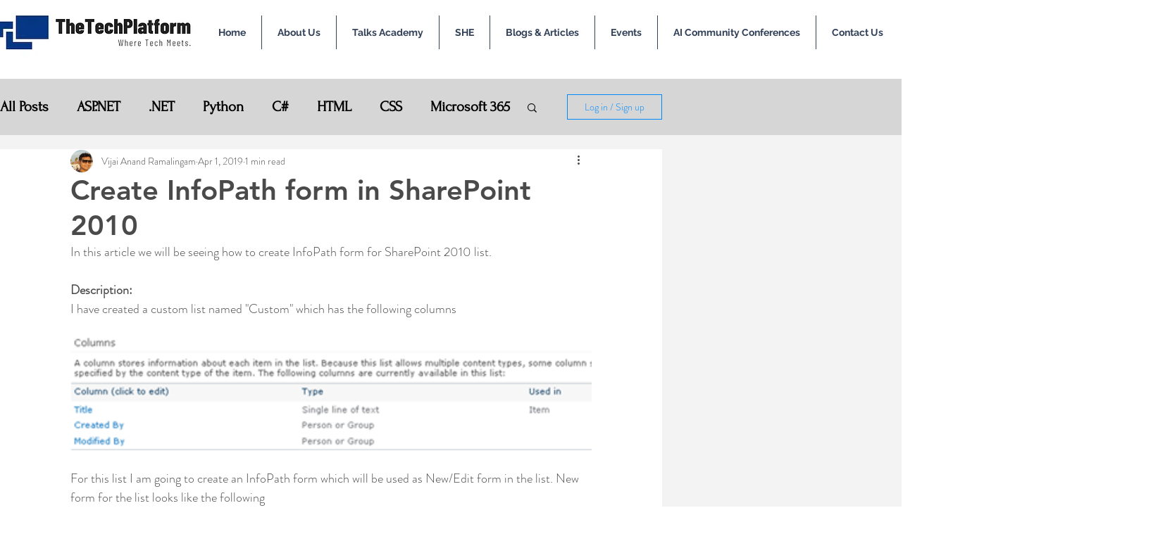

--- FILE ---
content_type: text/html; charset=utf-8
request_url: https://www.google.com/recaptcha/api2/aframe
body_size: 266
content:
<!DOCTYPE HTML><html><head><meta http-equiv="content-type" content="text/html; charset=UTF-8"></head><body><script nonce="mgrDwPm2y_svNI1IBMAAAw">/** Anti-fraud and anti-abuse applications only. See google.com/recaptcha */ try{var clients={'sodar':'https://pagead2.googlesyndication.com/pagead/sodar?'};window.addEventListener("message",function(a){try{if(a.source===window.parent){var b=JSON.parse(a.data);var c=clients[b['id']];if(c){var d=document.createElement('img');d.src=c+b['params']+'&rc='+(localStorage.getItem("rc::a")?sessionStorage.getItem("rc::b"):"");window.document.body.appendChild(d);sessionStorage.setItem("rc::e",parseInt(sessionStorage.getItem("rc::e")||0)+1);localStorage.setItem("rc::h",'1769042240519');}}}catch(b){}});window.parent.postMessage("_grecaptcha_ready", "*");}catch(b){}</script></body></html>

--- FILE ---
content_type: text/css; charset=utf-8
request_url: https://www.thetechplatform.com/_serverless/pro-gallery-css-v4-server/layoutCss?ver=2&id=bvvk-not-scoped&items=3271_450_97&container=430_740_211_720&options=gallerySizeType:px%7CenableInfiniteScroll:true%7CtitlePlacement:SHOW_ON_HOVER%7ChasThumbnails:false%7CimageMargin:20%7CgalleryLayout:6%7CisVertical:true%7CnumberOfImagesPerRow:3%7CgallerySizePx:300%7CcubeRatio:1%7CcubeType:fill%7CgalleryThumbnailsAlignment:bottom%7CthumbnailSpacings:0
body_size: -240
content:
#pro-gallery-bvvk-not-scoped [data-hook="item-container"][data-idx="0"].gallery-item-container{opacity: 1 !important;display: block !important;transition: opacity .2s ease !important;top: 0px !important;left: 0px !important;right: auto !important;height: 160px !important;width: 740px !important;} #pro-gallery-bvvk-not-scoped [data-hook="item-container"][data-idx="0"] .gallery-item-common-info-outer{height: 100% !important;} #pro-gallery-bvvk-not-scoped [data-hook="item-container"][data-idx="0"] .gallery-item-common-info{height: 100% !important;width: 100% !important;} #pro-gallery-bvvk-not-scoped [data-hook="item-container"][data-idx="0"] .gallery-item-wrapper{width: 740px !important;height: 160px !important;margin: 0 !important;} #pro-gallery-bvvk-not-scoped [data-hook="item-container"][data-idx="0"] .gallery-item-content{width: 740px !important;height: 160px !important;margin: 0px 0px !important;opacity: 1 !important;} #pro-gallery-bvvk-not-scoped [data-hook="item-container"][data-idx="0"] .gallery-item-hover{width: 740px !important;height: 160px !important;opacity: 1 !important;} #pro-gallery-bvvk-not-scoped [data-hook="item-container"][data-idx="0"] .item-hover-flex-container{width: 740px !important;height: 160px !important;margin: 0px 0px !important;opacity: 1 !important;} #pro-gallery-bvvk-not-scoped [data-hook="item-container"][data-idx="0"] .gallery-item-wrapper img{width: 100% !important;height: 100% !important;opacity: 1 !important;} #pro-gallery-bvvk-not-scoped .pro-gallery-prerender{height:160px !important;}#pro-gallery-bvvk-not-scoped {height:160px !important; width:740px !important;}#pro-gallery-bvvk-not-scoped .pro-gallery-margin-container {height:160px !important;}#pro-gallery-bvvk-not-scoped .pro-gallery {height:160px !important; width:740px !important;}#pro-gallery-bvvk-not-scoped .pro-gallery-parent-container {height:160px !important; width:760px !important;}

--- FILE ---
content_type: text/css; charset=utf-8
request_url: https://www.thetechplatform.com/_serverless/pro-gallery-css-v4-server/layoutCss?ver=2&id=1cfsu-not-scoped&items=3438_450_330&container=749_350_719_720&options=gallerySizeType:px%7CenableInfiniteScroll:true%7CtitlePlacement:SHOW_ON_HOVER%7ChasThumbnails:false%7CimageMargin:20%7CgalleryLayout:6%7CisVertical:true%7CnumberOfImagesPerRow:3%7CgallerySizePx:300%7CcubeRatio:1%7CcubeType:fill%7CgalleryThumbnailsAlignment:bottom%7CthumbnailSpacings:0
body_size: -288
content:
#pro-gallery-1cfsu-not-scoped [data-hook="item-container"][data-idx="0"].gallery-item-container{opacity: 1 !important;display: block !important;transition: opacity .2s ease !important;top: 0px !important;left: 0px !important;right: auto !important;height: 257px !important;width: 350px !important;} #pro-gallery-1cfsu-not-scoped [data-hook="item-container"][data-idx="0"] .gallery-item-common-info-outer{height: 100% !important;} #pro-gallery-1cfsu-not-scoped [data-hook="item-container"][data-idx="0"] .gallery-item-common-info{height: 100% !important;width: 100% !important;} #pro-gallery-1cfsu-not-scoped [data-hook="item-container"][data-idx="0"] .gallery-item-wrapper{width: 350px !important;height: 257px !important;margin: 0 !important;} #pro-gallery-1cfsu-not-scoped [data-hook="item-container"][data-idx="0"] .gallery-item-content{width: 350px !important;height: 257px !important;margin: 0px 0px !important;opacity: 1 !important;} #pro-gallery-1cfsu-not-scoped [data-hook="item-container"][data-idx="0"] .gallery-item-hover{width: 350px !important;height: 257px !important;opacity: 1 !important;} #pro-gallery-1cfsu-not-scoped [data-hook="item-container"][data-idx="0"] .item-hover-flex-container{width: 350px !important;height: 257px !important;margin: 0px 0px !important;opacity: 1 !important;} #pro-gallery-1cfsu-not-scoped [data-hook="item-container"][data-idx="0"] .gallery-item-wrapper img{width: 100% !important;height: 100% !important;opacity: 1 !important;} #pro-gallery-1cfsu-not-scoped .pro-gallery-prerender{height:257px !important;}#pro-gallery-1cfsu-not-scoped {height:257px !important; width:350px !important;}#pro-gallery-1cfsu-not-scoped .pro-gallery-margin-container {height:257px !important;}#pro-gallery-1cfsu-not-scoped .pro-gallery {height:257px !important; width:350px !important;}#pro-gallery-1cfsu-not-scoped .pro-gallery-parent-container {height:257px !important; width:370px !important;}

--- FILE ---
content_type: text/css; charset=utf-8
request_url: https://www.thetechplatform.com/_serverless/pro-gallery-css-v4-server/layoutCss?ver=2&id=56r38-not-scoped&items=3331_450_210&container=1468_350_457_720&options=gallerySizeType:px%7CenableInfiniteScroll:true%7CtitlePlacement:SHOW_ON_HOVER%7ChasThumbnails:false%7CimageMargin:20%7CgalleryLayout:6%7CisVertical:true%7CnumberOfImagesPerRow:3%7CgallerySizePx:300%7CcubeRatio:1%7CcubeType:fill%7CgalleryThumbnailsAlignment:bottom%7CthumbnailSpacings:0
body_size: -292
content:
#pro-gallery-56r38-not-scoped [data-hook="item-container"][data-idx="0"].gallery-item-container{opacity: 1 !important;display: block !important;transition: opacity .2s ease !important;top: 0px !important;left: 0px !important;right: auto !important;height: 163px !important;width: 350px !important;} #pro-gallery-56r38-not-scoped [data-hook="item-container"][data-idx="0"] .gallery-item-common-info-outer{height: 100% !important;} #pro-gallery-56r38-not-scoped [data-hook="item-container"][data-idx="0"] .gallery-item-common-info{height: 100% !important;width: 100% !important;} #pro-gallery-56r38-not-scoped [data-hook="item-container"][data-idx="0"] .gallery-item-wrapper{width: 350px !important;height: 163px !important;margin: 0 !important;} #pro-gallery-56r38-not-scoped [data-hook="item-container"][data-idx="0"] .gallery-item-content{width: 350px !important;height: 163px !important;margin: 0px 0px !important;opacity: 1 !important;} #pro-gallery-56r38-not-scoped [data-hook="item-container"][data-idx="0"] .gallery-item-hover{width: 350px !important;height: 163px !important;opacity: 1 !important;} #pro-gallery-56r38-not-scoped [data-hook="item-container"][data-idx="0"] .item-hover-flex-container{width: 350px !important;height: 163px !important;margin: 0px 0px !important;opacity: 1 !important;} #pro-gallery-56r38-not-scoped [data-hook="item-container"][data-idx="0"] .gallery-item-wrapper img{width: 100% !important;height: 100% !important;opacity: 1 !important;} #pro-gallery-56r38-not-scoped .pro-gallery-prerender{height:163px !important;}#pro-gallery-56r38-not-scoped {height:163px !important; width:350px !important;}#pro-gallery-56r38-not-scoped .pro-gallery-margin-container {height:163px !important;}#pro-gallery-56r38-not-scoped .pro-gallery {height:163px !important; width:350px !important;}#pro-gallery-56r38-not-scoped .pro-gallery-parent-container {height:163px !important; width:370px !important;}

--- FILE ---
content_type: text/css; charset=utf-8
request_url: https://www.thetechplatform.com/_serverless/pro-gallery-css-v4-server/layoutCss?ver=2&id=c45sv-not-scoped&items=3622_450_309&container=1925_350_673_720&options=gallerySizeType:px%7CenableInfiniteScroll:true%7CtitlePlacement:SHOW_ON_HOVER%7ChasThumbnails:false%7CimageMargin:20%7CgalleryLayout:6%7CisVertical:true%7CnumberOfImagesPerRow:3%7CgallerySizePx:300%7CcubeRatio:1%7CcubeType:fill%7CgalleryThumbnailsAlignment:bottom%7CthumbnailSpacings:0
body_size: -295
content:
#pro-gallery-c45sv-not-scoped [data-hook="item-container"][data-idx="0"].gallery-item-container{opacity: 1 !important;display: block !important;transition: opacity .2s ease !important;top: 0px !important;left: 0px !important;right: auto !important;height: 240px !important;width: 350px !important;} #pro-gallery-c45sv-not-scoped [data-hook="item-container"][data-idx="0"] .gallery-item-common-info-outer{height: 100% !important;} #pro-gallery-c45sv-not-scoped [data-hook="item-container"][data-idx="0"] .gallery-item-common-info{height: 100% !important;width: 100% !important;} #pro-gallery-c45sv-not-scoped [data-hook="item-container"][data-idx="0"] .gallery-item-wrapper{width: 350px !important;height: 240px !important;margin: 0 !important;} #pro-gallery-c45sv-not-scoped [data-hook="item-container"][data-idx="0"] .gallery-item-content{width: 350px !important;height: 240px !important;margin: 0px 0px !important;opacity: 1 !important;} #pro-gallery-c45sv-not-scoped [data-hook="item-container"][data-idx="0"] .gallery-item-hover{width: 350px !important;height: 240px !important;opacity: 1 !important;} #pro-gallery-c45sv-not-scoped [data-hook="item-container"][data-idx="0"] .item-hover-flex-container{width: 350px !important;height: 240px !important;margin: 0px 0px !important;opacity: 1 !important;} #pro-gallery-c45sv-not-scoped [data-hook="item-container"][data-idx="0"] .gallery-item-wrapper img{width: 100% !important;height: 100% !important;opacity: 1 !important;} #pro-gallery-c45sv-not-scoped .pro-gallery-prerender{height:240px !important;}#pro-gallery-c45sv-not-scoped {height:240px !important; width:350px !important;}#pro-gallery-c45sv-not-scoped .pro-gallery-margin-container {height:240px !important;}#pro-gallery-c45sv-not-scoped .pro-gallery {height:240px !important; width:350px !important;}#pro-gallery-c45sv-not-scoped .pro-gallery-parent-container {height:240px !important; width:370px !important;}

--- FILE ---
content_type: text/css; charset=utf-8
request_url: https://www.thetechplatform.com/_serverless/pro-gallery-css-v4-server/layoutCss?ver=2&id=7cgpe-not-scoped&items=3526_450_312&container=2598_350_679_720&options=gallerySizeType:px%7CenableInfiniteScroll:true%7CtitlePlacement:SHOW_ON_HOVER%7ChasThumbnails:false%7CimageMargin:20%7CgalleryLayout:6%7CisVertical:true%7CnumberOfImagesPerRow:3%7CgallerySizePx:300%7CcubeRatio:1%7CcubeType:fill%7CgalleryThumbnailsAlignment:bottom%7CthumbnailSpacings:0
body_size: -343
content:
#pro-gallery-7cgpe-not-scoped [data-hook="item-container"][data-idx="0"].gallery-item-container{opacity: 1 !important;display: block !important;transition: opacity .2s ease !important;top: 0px !important;left: 0px !important;right: auto !important;height: 243px !important;width: 350px !important;} #pro-gallery-7cgpe-not-scoped [data-hook="item-container"][data-idx="0"] .gallery-item-common-info-outer{height: 100% !important;} #pro-gallery-7cgpe-not-scoped [data-hook="item-container"][data-idx="0"] .gallery-item-common-info{height: 100% !important;width: 100% !important;} #pro-gallery-7cgpe-not-scoped [data-hook="item-container"][data-idx="0"] .gallery-item-wrapper{width: 350px !important;height: 243px !important;margin: 0 !important;} #pro-gallery-7cgpe-not-scoped [data-hook="item-container"][data-idx="0"] .gallery-item-content{width: 350px !important;height: 243px !important;margin: 0px 0px !important;opacity: 1 !important;} #pro-gallery-7cgpe-not-scoped [data-hook="item-container"][data-idx="0"] .gallery-item-hover{width: 350px !important;height: 243px !important;opacity: 1 !important;} #pro-gallery-7cgpe-not-scoped [data-hook="item-container"][data-idx="0"] .item-hover-flex-container{width: 350px !important;height: 243px !important;margin: 0px 0px !important;opacity: 1 !important;} #pro-gallery-7cgpe-not-scoped [data-hook="item-container"][data-idx="0"] .gallery-item-wrapper img{width: 100% !important;height: 100% !important;opacity: 1 !important;} #pro-gallery-7cgpe-not-scoped .pro-gallery-prerender{height:243px !important;}#pro-gallery-7cgpe-not-scoped {height:243px !important; width:350px !important;}#pro-gallery-7cgpe-not-scoped .pro-gallery-margin-container {height:243px !important;}#pro-gallery-7cgpe-not-scoped .pro-gallery {height:243px !important; width:350px !important;}#pro-gallery-7cgpe-not-scoped .pro-gallery-parent-container {height:243px !important; width:370px !important;}

--- FILE ---
content_type: text/css; charset=utf-8
request_url: https://www.thetechplatform.com/_serverless/pro-gallery-css-v4-server/layoutCss?ver=2&id=4ep04-not-scoped&items=3580_450_313&container=3277_350_682_720&options=gallerySizeType:px%7CenableInfiniteScroll:true%7CtitlePlacement:SHOW_ON_HOVER%7ChasThumbnails:false%7CimageMargin:20%7CgalleryLayout:6%7CisVertical:true%7CnumberOfImagesPerRow:3%7CgallerySizePx:300%7CcubeRatio:1%7CcubeType:fill%7CgalleryThumbnailsAlignment:bottom%7CthumbnailSpacings:0
body_size: -315
content:
#pro-gallery-4ep04-not-scoped [data-hook="item-container"][data-idx="0"].gallery-item-container{opacity: 1 !important;display: block !important;transition: opacity .2s ease !important;top: 0px !important;left: 0px !important;right: auto !important;height: 243px !important;width: 350px !important;} #pro-gallery-4ep04-not-scoped [data-hook="item-container"][data-idx="0"] .gallery-item-common-info-outer{height: 100% !important;} #pro-gallery-4ep04-not-scoped [data-hook="item-container"][data-idx="0"] .gallery-item-common-info{height: 100% !important;width: 100% !important;} #pro-gallery-4ep04-not-scoped [data-hook="item-container"][data-idx="0"] .gallery-item-wrapper{width: 350px !important;height: 243px !important;margin: 0 !important;} #pro-gallery-4ep04-not-scoped [data-hook="item-container"][data-idx="0"] .gallery-item-content{width: 350px !important;height: 243px !important;margin: 0px 0px !important;opacity: 1 !important;} #pro-gallery-4ep04-not-scoped [data-hook="item-container"][data-idx="0"] .gallery-item-hover{width: 350px !important;height: 243px !important;opacity: 1 !important;} #pro-gallery-4ep04-not-scoped [data-hook="item-container"][data-idx="0"] .item-hover-flex-container{width: 350px !important;height: 243px !important;margin: 0px 0px !important;opacity: 1 !important;} #pro-gallery-4ep04-not-scoped [data-hook="item-container"][data-idx="0"] .gallery-item-wrapper img{width: 100% !important;height: 100% !important;opacity: 1 !important;} #pro-gallery-4ep04-not-scoped .pro-gallery-prerender{height:243px !important;}#pro-gallery-4ep04-not-scoped {height:243px !important; width:350px !important;}#pro-gallery-4ep04-not-scoped .pro-gallery-margin-container {height:243px !important;}#pro-gallery-4ep04-not-scoped .pro-gallery {height:243px !important; width:350px !important;}#pro-gallery-4ep04-not-scoped .pro-gallery-parent-container {height:243px !important; width:370px !important;}

--- FILE ---
content_type: text/css; charset=utf-8
request_url: https://www.thetechplatform.com/_serverless/pro-gallery-css-v4-server/layoutCss?ver=2&id=f3pmn-not-scoped&items=3403_450_90&container=3959_740_196_720&options=gallerySizeType:px%7CenableInfiniteScroll:true%7CtitlePlacement:SHOW_ON_HOVER%7ChasThumbnails:false%7CimageMargin:20%7CgalleryLayout:6%7CisVertical:true%7CnumberOfImagesPerRow:3%7CgallerySizePx:300%7CcubeRatio:1%7CcubeType:fill%7CgalleryThumbnailsAlignment:bottom%7CthumbnailSpacings:0
body_size: -264
content:
#pro-gallery-f3pmn-not-scoped [data-hook="item-container"][data-idx="0"].gallery-item-container{opacity: 1 !important;display: block !important;transition: opacity .2s ease !important;top: 0px !important;left: 0px !important;right: auto !important;height: 148px !important;width: 740px !important;} #pro-gallery-f3pmn-not-scoped [data-hook="item-container"][data-idx="0"] .gallery-item-common-info-outer{height: 100% !important;} #pro-gallery-f3pmn-not-scoped [data-hook="item-container"][data-idx="0"] .gallery-item-common-info{height: 100% !important;width: 100% !important;} #pro-gallery-f3pmn-not-scoped [data-hook="item-container"][data-idx="0"] .gallery-item-wrapper{width: 740px !important;height: 148px !important;margin: 0 !important;} #pro-gallery-f3pmn-not-scoped [data-hook="item-container"][data-idx="0"] .gallery-item-content{width: 740px !important;height: 148px !important;margin: 0px 0px !important;opacity: 1 !important;} #pro-gallery-f3pmn-not-scoped [data-hook="item-container"][data-idx="0"] .gallery-item-hover{width: 740px !important;height: 148px !important;opacity: 1 !important;} #pro-gallery-f3pmn-not-scoped [data-hook="item-container"][data-idx="0"] .item-hover-flex-container{width: 740px !important;height: 148px !important;margin: 0px 0px !important;opacity: 1 !important;} #pro-gallery-f3pmn-not-scoped [data-hook="item-container"][data-idx="0"] .gallery-item-wrapper img{width: 100% !important;height: 100% !important;opacity: 1 !important;} #pro-gallery-f3pmn-not-scoped .pro-gallery-prerender{height:148px !important;}#pro-gallery-f3pmn-not-scoped {height:148px !important; width:740px !important;}#pro-gallery-f3pmn-not-scoped .pro-gallery-margin-container {height:148px !important;}#pro-gallery-f3pmn-not-scoped .pro-gallery {height:148px !important; width:740px !important;}#pro-gallery-f3pmn-not-scoped .pro-gallery-parent-container {height:148px !important; width:760px !important;}

--- FILE ---
content_type: text/css; charset=utf-8
request_url: https://www.thetechplatform.com/_serverless/pro-gallery-css-v4-server/layoutCss?ver=2&id=1tqom-not-scoped&items=3403_450_138&container=4263_740_301_720&options=gallerySizeType:px%7CenableInfiniteScroll:true%7CtitlePlacement:SHOW_ON_HOVER%7ChasThumbnails:false%7CimageMargin:20%7CgalleryLayout:6%7CisVertical:true%7CnumberOfImagesPerRow:3%7CgallerySizePx:300%7CcubeRatio:1%7CcubeType:fill%7CgalleryThumbnailsAlignment:bottom%7CthumbnailSpacings:0
body_size: -314
content:
#pro-gallery-1tqom-not-scoped [data-hook="item-container"][data-idx="0"].gallery-item-container{opacity: 1 !important;display: block !important;transition: opacity .2s ease !important;top: 0px !important;left: 0px !important;right: auto !important;height: 227px !important;width: 740px !important;} #pro-gallery-1tqom-not-scoped [data-hook="item-container"][data-idx="0"] .gallery-item-common-info-outer{height: 100% !important;} #pro-gallery-1tqom-not-scoped [data-hook="item-container"][data-idx="0"] .gallery-item-common-info{height: 100% !important;width: 100% !important;} #pro-gallery-1tqom-not-scoped [data-hook="item-container"][data-idx="0"] .gallery-item-wrapper{width: 740px !important;height: 227px !important;margin: 0 !important;} #pro-gallery-1tqom-not-scoped [data-hook="item-container"][data-idx="0"] .gallery-item-content{width: 740px !important;height: 227px !important;margin: 0px 0px !important;opacity: 1 !important;} #pro-gallery-1tqom-not-scoped [data-hook="item-container"][data-idx="0"] .gallery-item-hover{width: 740px !important;height: 227px !important;opacity: 1 !important;} #pro-gallery-1tqom-not-scoped [data-hook="item-container"][data-idx="0"] .item-hover-flex-container{width: 740px !important;height: 227px !important;margin: 0px 0px !important;opacity: 1 !important;} #pro-gallery-1tqom-not-scoped [data-hook="item-container"][data-idx="0"] .gallery-item-wrapper img{width: 100% !important;height: 100% !important;opacity: 1 !important;} #pro-gallery-1tqom-not-scoped .pro-gallery-prerender{height:227px !important;}#pro-gallery-1tqom-not-scoped {height:227px !important; width:740px !important;}#pro-gallery-1tqom-not-scoped .pro-gallery-margin-container {height:227px !important;}#pro-gallery-1tqom-not-scoped .pro-gallery {height:227px !important; width:740px !important;}#pro-gallery-1tqom-not-scoped .pro-gallery-parent-container {height:227px !important; width:760px !important;}

--- FILE ---
content_type: text/css; charset=utf-8
request_url: https://www.thetechplatform.com/_serverless/pro-gallery-css-v4-server/layoutCss?ver=2&id=a8uur-not-scoped&items=3605_348_103&container=4645_350_290_720&options=gallerySizeType:px%7CenableInfiniteScroll:true%7CtitlePlacement:SHOW_ON_HOVER%7ChasThumbnails:false%7CimageMargin:20%7CgalleryLayout:6%7CisVertical:true%7CnumberOfImagesPerRow:3%7CgallerySizePx:300%7CcubeRatio:1%7CcubeType:fill%7CgalleryThumbnailsAlignment:bottom%7CthumbnailSpacings:0
body_size: -294
content:
#pro-gallery-a8uur-not-scoped [data-hook="item-container"][data-idx="0"].gallery-item-container{opacity: 1 !important;display: block !important;transition: opacity .2s ease !important;top: 0px !important;left: 0px !important;right: auto !important;height: 104px !important;width: 350px !important;} #pro-gallery-a8uur-not-scoped [data-hook="item-container"][data-idx="0"] .gallery-item-common-info-outer{height: 100% !important;} #pro-gallery-a8uur-not-scoped [data-hook="item-container"][data-idx="0"] .gallery-item-common-info{height: 100% !important;width: 100% !important;} #pro-gallery-a8uur-not-scoped [data-hook="item-container"][data-idx="0"] .gallery-item-wrapper{width: 350px !important;height: 104px !important;margin: 0 !important;} #pro-gallery-a8uur-not-scoped [data-hook="item-container"][data-idx="0"] .gallery-item-content{width: 350px !important;height: 104px !important;margin: 0px 0px !important;opacity: 1 !important;} #pro-gallery-a8uur-not-scoped [data-hook="item-container"][data-idx="0"] .gallery-item-hover{width: 350px !important;height: 104px !important;opacity: 1 !important;} #pro-gallery-a8uur-not-scoped [data-hook="item-container"][data-idx="0"] .item-hover-flex-container{width: 350px !important;height: 104px !important;margin: 0px 0px !important;opacity: 1 !important;} #pro-gallery-a8uur-not-scoped [data-hook="item-container"][data-idx="0"] .gallery-item-wrapper img{width: 100% !important;height: 100% !important;opacity: 1 !important;} #pro-gallery-a8uur-not-scoped .pro-gallery-prerender{height:104px !important;}#pro-gallery-a8uur-not-scoped {height:104px !important; width:350px !important;}#pro-gallery-a8uur-not-scoped .pro-gallery-margin-container {height:104px !important;}#pro-gallery-a8uur-not-scoped .pro-gallery {height:104px !important; width:350px !important;}#pro-gallery-a8uur-not-scoped .pro-gallery-parent-container {height:104px !important; width:370px !important;}

--- FILE ---
content_type: text/css; charset=utf-8
request_url: https://www.thetechplatform.com/_serverless/pro-gallery-css-v4-server/layoutCss?ver=2&id=avjk5-not-scoped&items=3338_279_115&container=4935_350_404_720&options=gallerySizeType:px%7CenableInfiniteScroll:true%7CtitlePlacement:SHOW_ON_HOVER%7ChasThumbnails:false%7CimageMargin:20%7CgalleryLayout:6%7CisVertical:true%7CnumberOfImagesPerRow:3%7CgallerySizePx:300%7CcubeRatio:1%7CcubeType:fill%7CgalleryThumbnailsAlignment:bottom%7CthumbnailSpacings:0
body_size: -265
content:
#pro-gallery-avjk5-not-scoped [data-hook="item-container"][data-idx="0"].gallery-item-container{opacity: 1 !important;display: block !important;transition: opacity .2s ease !important;top: 0px !important;left: 0px !important;right: auto !important;height: 144px !important;width: 350px !important;} #pro-gallery-avjk5-not-scoped [data-hook="item-container"][data-idx="0"] .gallery-item-common-info-outer{height: 100% !important;} #pro-gallery-avjk5-not-scoped [data-hook="item-container"][data-idx="0"] .gallery-item-common-info{height: 100% !important;width: 100% !important;} #pro-gallery-avjk5-not-scoped [data-hook="item-container"][data-idx="0"] .gallery-item-wrapper{width: 350px !important;height: 144px !important;margin: 0 !important;} #pro-gallery-avjk5-not-scoped [data-hook="item-container"][data-idx="0"] .gallery-item-content{width: 350px !important;height: 144px !important;margin: 0px 0px !important;opacity: 1 !important;} #pro-gallery-avjk5-not-scoped [data-hook="item-container"][data-idx="0"] .gallery-item-hover{width: 350px !important;height: 144px !important;opacity: 1 !important;} #pro-gallery-avjk5-not-scoped [data-hook="item-container"][data-idx="0"] .item-hover-flex-container{width: 350px !important;height: 144px !important;margin: 0px 0px !important;opacity: 1 !important;} #pro-gallery-avjk5-not-scoped [data-hook="item-container"][data-idx="0"] .gallery-item-wrapper img{width: 100% !important;height: 100% !important;opacity: 1 !important;} #pro-gallery-avjk5-not-scoped .pro-gallery-prerender{height:144px !important;}#pro-gallery-avjk5-not-scoped {height:144px !important; width:350px !important;}#pro-gallery-avjk5-not-scoped .pro-gallery-margin-container {height:144px !important;}#pro-gallery-avjk5-not-scoped .pro-gallery {height:144px !important; width:350px !important;}#pro-gallery-avjk5-not-scoped .pro-gallery-parent-container {height:144px !important; width:370px !important;}

--- FILE ---
content_type: text/css; charset=utf-8
request_url: https://www.thetechplatform.com/_serverless/pro-gallery-css-v4-server/layoutCss?ver=2&id=3s6e8-not-scoped&items=3330_601_441&container=5339_350_719_720&options=gallerySizeType:px%7CenableInfiniteScroll:true%7CtitlePlacement:SHOW_ON_HOVER%7ChasThumbnails:false%7CimageMargin:20%7CgalleryLayout:6%7CisVertical:true%7CnumberOfImagesPerRow:3%7CgallerySizePx:300%7CcubeRatio:1%7CcubeType:fill%7CgalleryThumbnailsAlignment:bottom%7CthumbnailSpacings:0
body_size: -286
content:
#pro-gallery-3s6e8-not-scoped [data-hook="item-container"][data-idx="0"].gallery-item-container{opacity: 1 !important;display: block !important;transition: opacity .2s ease !important;top: 0px !important;left: 0px !important;right: auto !important;height: 257px !important;width: 350px !important;} #pro-gallery-3s6e8-not-scoped [data-hook="item-container"][data-idx="0"] .gallery-item-common-info-outer{height: 100% !important;} #pro-gallery-3s6e8-not-scoped [data-hook="item-container"][data-idx="0"] .gallery-item-common-info{height: 100% !important;width: 100% !important;} #pro-gallery-3s6e8-not-scoped [data-hook="item-container"][data-idx="0"] .gallery-item-wrapper{width: 350px !important;height: 257px !important;margin: 0 !important;} #pro-gallery-3s6e8-not-scoped [data-hook="item-container"][data-idx="0"] .gallery-item-content{width: 350px !important;height: 257px !important;margin: 0px 0px !important;opacity: 1 !important;} #pro-gallery-3s6e8-not-scoped [data-hook="item-container"][data-idx="0"] .gallery-item-hover{width: 350px !important;height: 257px !important;opacity: 1 !important;} #pro-gallery-3s6e8-not-scoped [data-hook="item-container"][data-idx="0"] .item-hover-flex-container{width: 350px !important;height: 257px !important;margin: 0px 0px !important;opacity: 1 !important;} #pro-gallery-3s6e8-not-scoped [data-hook="item-container"][data-idx="0"] .gallery-item-wrapper img{width: 100% !important;height: 100% !important;opacity: 1 !important;} #pro-gallery-3s6e8-not-scoped .pro-gallery-prerender{height:257px !important;}#pro-gallery-3s6e8-not-scoped {height:257px !important; width:350px !important;}#pro-gallery-3s6e8-not-scoped .pro-gallery-margin-container {height:257px !important;}#pro-gallery-3s6e8-not-scoped .pro-gallery {height:257px !important; width:350px !important;}#pro-gallery-3s6e8-not-scoped .pro-gallery-parent-container {height:257px !important; width:370px !important;}

--- FILE ---
content_type: text/css; charset=utf-8
request_url: https://www.thetechplatform.com/_serverless/pro-gallery-css-v4-server/layoutCss?ver=2&id=f4i2v-not-scoped&items=3737_218_200&container=6058_350_899_720&options=gallerySizeType:px%7CenableInfiniteScroll:true%7CtitlePlacement:SHOW_ON_HOVER%7ChasThumbnails:false%7CimageMargin:20%7CgalleryLayout:6%7CisVertical:true%7CnumberOfImagesPerRow:3%7CgallerySizePx:300%7CcubeRatio:1%7CcubeType:fill%7CgalleryThumbnailsAlignment:bottom%7CthumbnailSpacings:0
body_size: -293
content:
#pro-gallery-f4i2v-not-scoped [data-hook="item-container"][data-idx="0"].gallery-item-container{opacity: 1 !important;display: block !important;transition: opacity .2s ease !important;top: 0px !important;left: 0px !important;right: auto !important;height: 321px !important;width: 350px !important;} #pro-gallery-f4i2v-not-scoped [data-hook="item-container"][data-idx="0"] .gallery-item-common-info-outer{height: 100% !important;} #pro-gallery-f4i2v-not-scoped [data-hook="item-container"][data-idx="0"] .gallery-item-common-info{height: 100% !important;width: 100% !important;} #pro-gallery-f4i2v-not-scoped [data-hook="item-container"][data-idx="0"] .gallery-item-wrapper{width: 350px !important;height: 321px !important;margin: 0 !important;} #pro-gallery-f4i2v-not-scoped [data-hook="item-container"][data-idx="0"] .gallery-item-content{width: 350px !important;height: 321px !important;margin: 0px 0px !important;opacity: 1 !important;} #pro-gallery-f4i2v-not-scoped [data-hook="item-container"][data-idx="0"] .gallery-item-hover{width: 350px !important;height: 321px !important;opacity: 1 !important;} #pro-gallery-f4i2v-not-scoped [data-hook="item-container"][data-idx="0"] .item-hover-flex-container{width: 350px !important;height: 321px !important;margin: 0px 0px !important;opacity: 1 !important;} #pro-gallery-f4i2v-not-scoped [data-hook="item-container"][data-idx="0"] .gallery-item-wrapper img{width: 100% !important;height: 100% !important;opacity: 1 !important;} #pro-gallery-f4i2v-not-scoped .pro-gallery-prerender{height:321px !important;}#pro-gallery-f4i2v-not-scoped {height:321px !important; width:350px !important;}#pro-gallery-f4i2v-not-scoped .pro-gallery-margin-container {height:321px !important;}#pro-gallery-f4i2v-not-scoped .pro-gallery {height:321px !important; width:350px !important;}#pro-gallery-f4i2v-not-scoped .pro-gallery-parent-container {height:321px !important; width:370px !important;}

--- FILE ---
content_type: text/css; charset=utf-8
request_url: https://www.thetechplatform.com/_serverless/pro-gallery-css-v4-server/layoutCss?ver=2&id=abg4m-not-scoped&items=3507_601_98&container=6957_740_160_720&options=gallerySizeType:px%7CenableInfiniteScroll:true%7CtitlePlacement:SHOW_ON_HOVER%7ChasThumbnails:false%7CimageMargin:20%7CgalleryLayout:6%7CisVertical:true%7CnumberOfImagesPerRow:3%7CgallerySizePx:300%7CcubeRatio:1%7CcubeType:fill%7CgalleryThumbnailsAlignment:bottom%7CthumbnailSpacings:0
body_size: -280
content:
#pro-gallery-abg4m-not-scoped [data-hook="item-container"][data-idx="0"].gallery-item-container{opacity: 1 !important;display: block !important;transition: opacity .2s ease !important;top: 0px !important;left: 0px !important;right: auto !important;height: 121px !important;width: 740px !important;} #pro-gallery-abg4m-not-scoped [data-hook="item-container"][data-idx="0"] .gallery-item-common-info-outer{height: 100% !important;} #pro-gallery-abg4m-not-scoped [data-hook="item-container"][data-idx="0"] .gallery-item-common-info{height: 100% !important;width: 100% !important;} #pro-gallery-abg4m-not-scoped [data-hook="item-container"][data-idx="0"] .gallery-item-wrapper{width: 740px !important;height: 121px !important;margin: 0 !important;} #pro-gallery-abg4m-not-scoped [data-hook="item-container"][data-idx="0"] .gallery-item-content{width: 740px !important;height: 121px !important;margin: 0px 0px !important;opacity: 1 !important;} #pro-gallery-abg4m-not-scoped [data-hook="item-container"][data-idx="0"] .gallery-item-hover{width: 740px !important;height: 121px !important;opacity: 1 !important;} #pro-gallery-abg4m-not-scoped [data-hook="item-container"][data-idx="0"] .item-hover-flex-container{width: 740px !important;height: 121px !important;margin: 0px 0px !important;opacity: 1 !important;} #pro-gallery-abg4m-not-scoped [data-hook="item-container"][data-idx="0"] .gallery-item-wrapper img{width: 100% !important;height: 100% !important;opacity: 1 !important;} #pro-gallery-abg4m-not-scoped .pro-gallery-prerender{height:121px !important;}#pro-gallery-abg4m-not-scoped {height:121px !important; width:740px !important;}#pro-gallery-abg4m-not-scoped .pro-gallery-margin-container {height:121px !important;}#pro-gallery-abg4m-not-scoped .pro-gallery {height:121px !important; width:740px !important;}#pro-gallery-abg4m-not-scoped .pro-gallery-parent-container {height:121px !important; width:760px !important;}